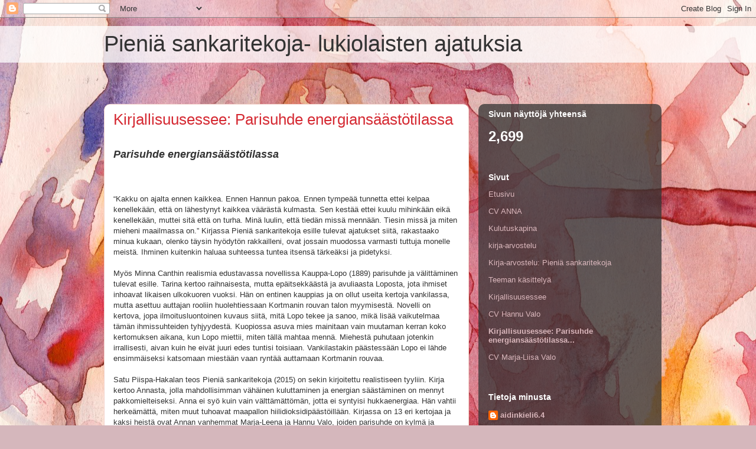

--- FILE ---
content_type: text/html; charset=UTF-8
request_url: https://pieniasankaritekoja.blogspot.com/b/stats?style=BLACK_TRANSPARENT&timeRange=ALL_TIME&token=APq4FmDsE_D5O_tLF5QjT-xzQPlCR7VXZQ2eeyRxvVBbcmfC6_P2TSmOYUn4psUjBgNB0eHo4Mqg6mbu0OV2kGd0lm50ZBVJaA
body_size: -48
content:
{"total":2699,"sparklineOptions":{"backgroundColor":{"fillOpacity":0.1,"fill":"#000000"},"series":[{"areaOpacity":0.3,"color":"#202020"}]},"sparklineData":[[0,0],[1,0],[2,0],[3,0],[4,0],[5,0],[6,20],[7,0],[8,0],[9,0],[10,0],[11,0],[12,0],[13,10],[14,0],[15,10],[16,10],[17,10],[18,20],[19,0],[20,0],[21,0],[22,0],[23,0],[24,10],[25,0],[26,10],[27,0],[28,0],[29,10]],"nextTickMs":3600000}